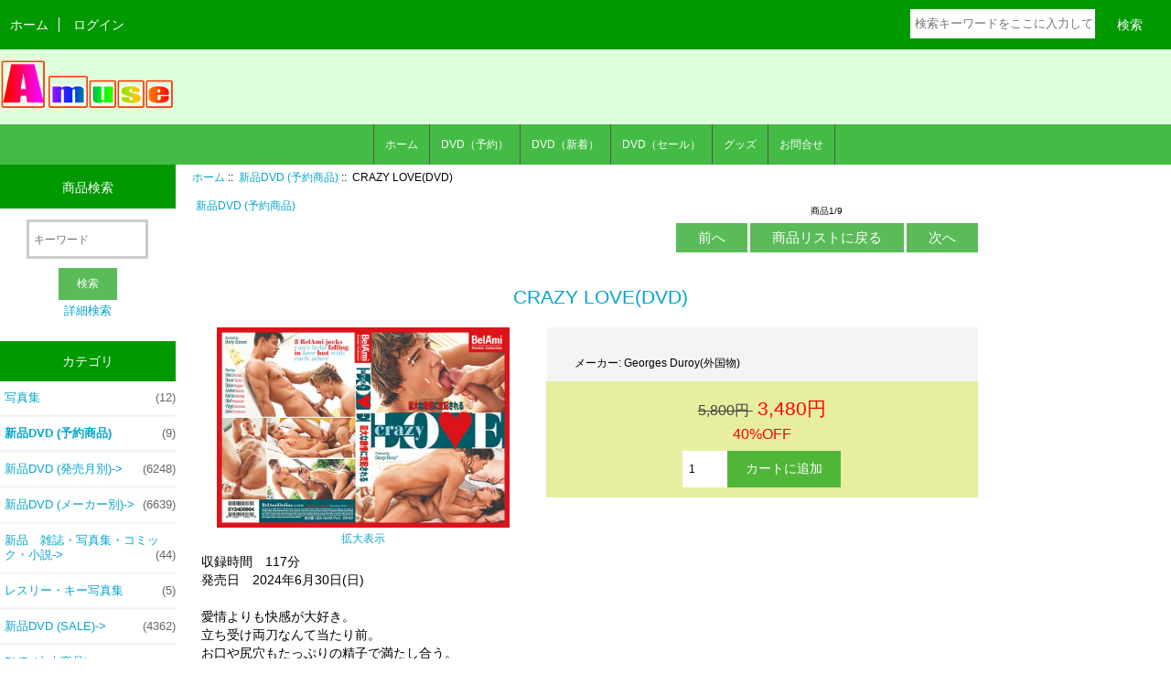

--- FILE ---
content_type: text/html; charset=utf-8
request_url: https://shop-amuse.com/index.php?main_page=product_info&cPath=414&products_id=15473
body_size: 6496
content:
<!DOCTYPE html>
<html dir="ltr" lang="ja">
  <head>
  <meta charset="utf-8">
  <title>CRAZY LOVE(DVD) - 3,480円 : DVD激安販売のアミューズ, アミューズにおまかせ！！</title>
  <meta name="keywords" content="CRAZY LOVE(DVD) ローション 写真集 新品DVD (発売月別) 新品DVD (メーカー別) 新品DVD (予約商品) 新品DVD (SALE) 新品　雑誌・写真集・コミック・小説 アダルトグッズ レスリー・キー写真集 SEXYアンダーウェア・下着 セクシーエロい下着 DVD (中古商品) 六尺・ふんどし・黒猫 ケツ割れサポーター 【中古】KO COMPANY 【中古】PRISM VIDEO 【中古】GET-FILM 【中古】EXFEED 【中古】GAMES VIDEO 【中古】COAT 【中古】海外物 【中古】Acceed 【中古】マンハウス 【中古】メンズキャンプ 【中古】BRAVO! 【中古】西麻布撮影所 【中古】above the beauty 【中古】G-BOT 【中古】JUSTICE 【中古】チークス 【中古】ダンジビデオ (DANJI VIDEO) 【中古】Wrestle Factory 【中古】RCHS JAPAN 【中古】Mr.hat&Mr.LEO(マンハウス) 【中古】FIELD EXPRESS 【中古】オスインラ (OSUINRA) 【中古】JAPAN PICTURES 【中古】ディーエヌエー (DNA) 【中古】VIDEO CITY(ビデオシティ) 【中古】 ゲンマビデオ (GENMA VIDEO) 【中古】studio:GUMPTION 【中古】ブイ ファクトリー(V Factory) 【中古】G-men DVD 【中古】サムソンビデオ 【中古】(メック)MEC COMPANY 【中古】KONG 【中古】ブロンコ (BRONCO) 【中古】OUTLAW/BOLT 【中古】(スーパースリー)SUPER THREE shop amuse,,DVD,gayDVD,ゲイDVD,ネット買い取り,gayDVDAMUSE,アミューズ,アミューズ,ショップアミューズ,ゲイアミューズ,アミューズゲイDVD,ショップアミューズ" />
  <meta name="description" content="DVD激安販売のアミューズ, CRAZY LOVE(DVD) - 収録時間　117分 発売日　2024年6月30日(日) 愛情よりも快感が大好き。 立ち受け両刀なんて当たり前。 お口や尻穴もたっぷりの精子で満たし合う。 " />
  <meta name="author" content="DVD激安販売・通販ショップのアミューズ" />
  <meta name="generator" content="shopping cart program by Zen Cart&reg;, http://www.zen-cart.com eCommerce" />

  <meta name="viewport" content="width=device-width, initial-scale=1, user-scalable=yes"/>

  <link rel="icon" href="favicon.ico" type="image/x-icon" />
  <link rel="shortcut icon" href="favicon.ico" type="image/x-icon" />

  <base href="https://shop-amuse.com/" />
  <link rel="canonical" href="https://shop-amuse.com/index.php?main_page=product_info&amp;products_id=15473" />
<link rel="alternate" href="https://shop-amuse.com/index.php?main_page=product_info&amp;products_id=15473&amp;language=ja" hreflang="ja" />
<link rel="alternate" href="https://shop-amuse.com/index.php?main_page=product_info&amp;products_id=15473&amp;language=en" hreflang="en" />

<link rel="stylesheet" type="text/css" href="includes/templates/shopamuse/css/stylesheet.css" />
<link rel="stylesheet" type="text/css" href="includes/templates/shopamuse/css/stylesheet_colors.css" />
<link rel="stylesheet" type="text/css" href="includes/templates/shopamuse/css/stylesheet_css_buttons.css" />
<link rel="stylesheet" type="text/css" media="print" href="includes/templates/shopamuse/css/print_stylesheet.css" />

<script type="text/javascript">window.jQuery || document.write(unescape('%3Cscript type="text/javascript" src="https://code.jquery.com/jquery-3.4.0.min.js" integrity="sha256-BJeo0qm959uMBGb65z40ejJYGSgR7REI4+CW1fNKwOg=" crossorigin="anonymous"%3E%3C/script%3E'));</script>
<script type="text/javascript">window.jQuery || document.write(unescape('%3Cscript type="text/javascript" src="includes/templates/template_default/jscript/jquery.min.js"%3E%3C/script%3E'));</script>

<script type="text/javascript" src="includes/templates/shopamuse/jscript/jscript_matchHeight-min.js"></script>
<script type="text/javascript" src="includes/modules/pages/product_info/jscript_textarea_counter.js"></script>
<script type="text/javascript"><!--//<![CDATA[
if (typeof zcJS == "undefined" || !zcJS) {
  window.zcJS = { name: 'zcJS', version: '0.1.0.0' };
};

zcJS.ajax = function (options) {
  options.url = options.url.replace("&amp;", unescape("&amp;"));
  var deferred = jQuery.Deferred(function (d) {
      var securityToken = '0f69247a55db97c700cf3fa467269492';
      var defaults = {
          cache: false,
          type: 'POST',
          traditional: true,
          dataType: 'json',
          timeout: 5000,
          data: jQuery.extend(true,{
            securityToken: securityToken
        }, options.data)
      },
      settings = jQuery.extend(true, {}, defaults, options);
      if (typeof(console.log) == 'function') {
          console.log( settings );
      }

      d.done(settings.success);
      d.fail(settings.error);
      d.done(settings.complete);
      var jqXHRSettings = jQuery.extend(true, {}, settings, {
          success: function (response, textStatus, jqXHR) {
            d.resolve(response, textStatus, jqXHR);
          },
          error: function (jqXHR, textStatus, errorThrown) {
              if (window.console) {
                if (typeof(console.log) == 'function') {
                  console.log(jqXHR);
                }
              }
              d.reject(jqXHR, textStatus, errorThrown);
          },
          complete: d.resolve
      });
      jQuery.ajax(jqXHRSettings);
   }).fail(function(jqXHR, textStatus, errorThrown) {
   var response = jqXHR.getResponseHeader('status');
   var responseHtml = jqXHR.responseText;
   var contentType = jqXHR.getResponseHeader("content-type");
   switch (response)
     {
       case '403 Forbidden':
         var jsonResponse = JSON.parse(jqXHR.responseText);
         var errorType = jsonResponse.errorType;
         switch (errorType)
         {
           case 'ADMIN_BLOCK_WARNING':
           break;
           case 'AUTH_ERROR':
           break;
           case 'SECURITY_TOKEN':
           break;

           default:
             alert('An Internal Error of type '+errorType+' was received while processing an ajax call. The action you requested could not be completed.');
         }
       break;
       default:
        if (jqXHR.status === 200) {
            if (contentType.toLowerCase().indexOf("text/html") >= 0) {
                document.open();
                document.write(responseHtml);
                document.close();
            }
         }
     }
   });

  var promise = deferred.promise();
  return promise;
};
zcJS.timer = function (options) {
  var defaults = {
    interval: 10000,
    startEvent: null,
    intervalEvent: null,
    stopEvent: null

},
  settings = jQuery.extend(true, {}, defaults, options);

  var enabled = new Boolean(false);
  var timerId = 0;
  var mySelf;
  this.Start = function()
  {
      this.enabled = new Boolean(true);

      mySelf = this;
      mySelf.settings = settings;
      if (mySelf.enabled)
      {
          mySelf.timerId = setInterval(
          function()
          {
              if (mySelf.settings.intervalEvent)
              {
                mySelf.settings.intervalEvent(mySelf);
              }
          }, mySelf.settings.interval);
          if (mySelf.settings.startEvent)
          {
            mySelf.settings.startEvent(mySelf);
          }
      }
  };
  this.Stop = function()
  {
    mySelf.enabled = new Boolean(false);
    clearInterval(mySelf.timerId);
    if (mySelf.settings.stopEvent)
    {
      mySelf.settings.stopEvent(mySelf);
    }
  };
};

//]] --></script>


<script type="text/javascript"><!--//

(function($) {
$(document).ready(function() {

$('#contentMainWrapper').addClass('onerow-fluid');
 $('#mainWrapper').css({
     'max-width': '100%',
     'margin': 'auto'
 });
 $('#headerWrapper').css({
     'max-width': '100%',
     'margin': 'auto'
 });
 $('#navSuppWrapper').css({
     'max-width': '100%',
     'margin': 'auto'
 });


$('.leftBoxContainer').css('width', '');
$('.rightBoxContainer').css('width', '');
$('#mainWrapper').css('margin', 'auto');

$('a[href="#top"]').click(function(){
$('html, body').animate({scrollTop:0}, 'slow');
return false;
});

$(".categoryListBoxContents").click(function() {
window.location = $(this).find("a").attr("href"); 
return false;
});

$('.centeredContent').matchHeight();
$('.specialsListBoxContents').matchHeight();
$('.centerBoxContentsAlsoPurch').matchHeight();
$('.categoryListBoxContents').matchHeight();

$('.no-fouc').removeClass('no-fouc');
});

}) (jQuery);

//--></script>

<script type="text/javascript"><!--
function popupWindow(url) {
  window.open(url,'popupWindow','toolbar=no,location=no,directories=no,status=no,menubar=no,scrollbars=no,resizable=yes,copyhistory=no,width=100,height=100,screenX=150,screenY=150,top=150,left=150')
}
function popupWindowPrice(url) {
  window.open(url,'popupWindow','toolbar=no,location=no,directories=no,status=no,menubar=no,scrollbars=yes,resizable=yes,copyhistory=no,width=600,height=400,screenX=150,screenY=150,top=150,left=150')
}
//--></script>

<link rel="stylesheet" type="text/css" href="includes/templates/shopamuse/css/responsive.css" /><link rel="stylesheet" type="text/css" href="includes/templates/shopamuse/css/responsive_default.css" />  <script type="text/javascript">document.documentElement.className = 'no-fouc';</script>
  <link rel="stylesheet" type="text/css" href="https://maxcdn.bootstrapcdn.com/font-awesome/4.7.0/css/font-awesome.min.css" />
</head>


<body id="productinfoBody">



<div id="mainWrapper">



<!--bof-header logo and navigation display-->

<div id="headerWrapper">

<!--bof navigation display-->
<div id="navMainWrapper" class="group onerow-fluid">

<div id="navMain">
  <ul class="back">
    <li><a href="https://shop-amuse.com/">ホーム</a></li>
    <li class="last"><a href="https://shop-amuse.com/index.php?main_page=login">ログイン</a></li>

  </ul>
<div id="navMainSearch" class="forward"><form name="quick_find_header" action="https://shop-amuse.com/index.php?main_page=advanced_search_result" method="get"><input type="hidden" name="main_page" value="advanced_search_result" /><input type="hidden" name="search_in_description" value="1" /><input type="text" name="keyword" size="6" maxlength="30" style="width: 100px" placeholder="検索キーワードをここに入力してください"  />&nbsp;<input class="cssButton submit_button button  button_search" onmouseover="this.className='cssButtonHover  button_search button_searchHover'" onmouseout="this.className='cssButton submit_button button  button_search'" type="submit" value="検索" /></form></div>
</div>
</div>
<!--eof navigation display-->


<!--bof branding display-->
<div id="logoWrapper" class="group onerow-fluid">
    <div id="logo"><a href="https://shop-amuse.com/"><img src="includes/templates/shopamuse/images/logo.gif" alt="DVD販売・通販ショップのアミューズ" title=" DVD販売・通販ショップのアミューズ " width="192px" height="64px" /></a>  </div>
</div>

<!--eof branding display-->
<!--eof header logo and navigation display-->


<!--bof optional categories tabs navigation display-->
<!--eof optional categories tabs navigation display-->

<!--bof header ezpage links-->
<div id="navEZPagesTop">
  <ul>
    <li><a href="https://shop-amuse.com/index.php">ホーム</a></li>
    <li><a href="https://shop-amuse.com/index.php?main_page=index&amp;cPath=414">DVD（予約）</a></li>
    <li><a href="https://shop-amuse.com/index.php?main_page=index&amp;cPath=174_1122">DVD（新着）</a></li>
    <li><a href="https://shop-amuse.com/index.php?main_page=index&amp;cPath=426">DVD（セール）</a></li>
    <li><a href="https://shop-amuse.com/index.php?main_page=index&amp;cPath=478">グッズ</a></li>
    <li><a href="https://shop-amuse.com/index.php?main_page=contact_us">お問合せ</a></li>
  </ul>
</div>
<!--eof header ezpage links-->
</div>


<div id="contentMainWrapper">

  <div class="col150">
<!--// bof: search //-->
<div class="leftBoxContainer" id="search" style="width: 150">
<h3 class="leftBoxHeading" id="searchHeading"><label>商品検索</label></h3>
<div id="searchContent" class="sideBoxContent centeredContent"><form name="quick_find" action="https://shop-amuse.com/index.php?main_page=advanced_search_result" method="get"><input type="hidden" name="main_page" value="advanced_search_result" /><input type="hidden" name="search_in_description" value="1" /><input type="text" name="keyword" size="18" maxlength="100" style="width: 120px" placeholder="キーワード"  /><br /><input class="cssButton submit_button button  button_search" onmouseover="this.className='cssButtonHover  button_search button_searchHover'" onmouseout="this.className='cssButton submit_button button  button_search'" type="submit" value="検索" /><br /><a href="https://shop-amuse.com/index.php?main_page=advanced_search">詳細検索</a></form></div></div>
<!--// eof: search //-->

<!--// bof: categories //-->
<div class="leftBoxContainer" id="categories" style="width: 150">
<h3 class="leftBoxHeading" id="categoriesHeading">カテゴリ</h3>
<div id="categoriesContent" class="sideBoxContent"><ul class="list-links">
<li><a class="category-top" href="https://shop-amuse.com/index.php?main_page=index&amp;cPath=173">写真集<span class="forward cat-count">&nbsp;(12)</span></a></li>
<li><a class="category-top" href="https://shop-amuse.com/index.php?main_page=index&amp;cPath=414"><span class="category-subs-selected">新品DVD (予約商品)</span><span class="forward cat-count">&nbsp;(9)</span></a></li>
<li><a class="category-top" href="https://shop-amuse.com/index.php?main_page=index&amp;cPath=174">新品DVD (発売月別)-&gt;<span class="forward cat-count">&nbsp;(6248)</span></a></li>
<li><a class="category-top" href="https://shop-amuse.com/index.php?main_page=index&amp;cPath=175">新品DVD (メーカー別)-&gt;<span class="forward cat-count">&nbsp;(6639)</span></a></li>
<li><a class="category-top" href="https://shop-amuse.com/index.php?main_page=index&amp;cPath=434">新品　雑誌・写真集・コミック・小説-&gt;<span class="forward cat-count">&nbsp;(44)</span></a></li>
<li><a class="category-top" href="https://shop-amuse.com/index.php?main_page=index&amp;cPath=511">レスリー・キー写真集<span class="forward cat-count">&nbsp;(5)</span></a></li>
<li><a class="category-top" href="https://shop-amuse.com/index.php?main_page=index&amp;cPath=426">新品DVD (SALE)-&gt;<span class="forward cat-count">&nbsp;(4362)</span></a></li>
<li><a class="category-top" href="https://shop-amuse.com/index.php?main_page=index&amp;cPath=914">DVD (中古商品)</a></li>
<li><a class="category-top" href="https://shop-amuse.com/index.php?main_page=index&amp;cPath=1072">【中古】OUTLAW/BOLT</a></li>
<li><a class="category-top" href="https://shop-amuse.com/index.php?main_page=index&amp;cPath=973">【中古】above the beauty</a></li>
<li><a class="category-top" href="https://shop-amuse.com/index.php?main_page=index&amp;cPath=927">【中古】Acceed<span class="forward cat-count">&nbsp;(3)</span></a></li>
<li><a class="category-top" href="https://shop-amuse.com/index.php?main_page=index&amp;cPath=997">【中古】RCHS JAPAN</a></li>
<li><a class="category-top" href="https://shop-amuse.com/index.php?main_page=index&amp;cPath=921">【中古】EXFEED</a></li>
<li><a class="category-top" href="https://shop-amuse.com/index.php?main_page=index&amp;cPath=1016">【中古】オスインラ (OSUINRA)</a></li>
<li><a class="category-top" href="https://shop-amuse.com/index.php?main_page=index&amp;cPath=918">【中古】KO COMPANY<span class="forward cat-count">&nbsp;(98)</span></a></li>
<li><a class="category-top" href="https://shop-amuse.com/index.php?main_page=index&amp;cPath=1020">【中古】 ゲンマビデオ (GENMA VIDEO)</a></li>
<li><a class="category-top" href="https://shop-amuse.com/index.php?main_page=index&amp;cPath=925">【中古】COAT<span class="forward cat-count">&nbsp;(2)</span></a></li>
<li><a class="category-top" href="https://shop-amuse.com/index.php?main_page=index&amp;cPath=922">【中古】GAMES VIDEO<span class="forward cat-count">&nbsp;(1)</span></a></li>
<li><a class="category-top" href="https://shop-amuse.com/index.php?main_page=index&amp;cPath=920">【中古】GET-FILM</a></li>
<li><a class="category-top" href="https://shop-amuse.com/index.php?main_page=index&amp;cPath=1027">【中古】KONG</a></li>
<li><a class="category-top" href="https://shop-amuse.com/index.php?main_page=index&amp;cPath=1025">【中古】サムソンビデオ</a></li>
<li><a class="category-top" href="https://shop-amuse.com/index.php?main_page=index&amp;cPath=1077">【中古】(スーパースリー)SUPER THREE</a></li>
<li><a class="category-top" href="https://shop-amuse.com/index.php?main_page=index&amp;cPath=1017">【中古】JAPAN PICTURES</a></li>
<li><a class="category-top" href="https://shop-amuse.com/index.php?main_page=index&amp;cPath=975">【中古】JUSTICE<span class="forward cat-count">&nbsp;(20)</span></a></li>
<li><a class="category-top" href="https://shop-amuse.com/index.php?main_page=index&amp;cPath=1021">【中古】studio:GUMPTION</a></li>
<li><a class="category-top" href="https://shop-amuse.com/index.php?main_page=index&amp;cPath=974">【中古】G-BOT</a></li>
<li><a class="category-top" href="https://shop-amuse.com/index.php?main_page=index&amp;cPath=1023">【中古】G-men DVD</a></li>
<li><a class="category-top" href="https://shop-amuse.com/index.php?main_page=index&amp;cPath=1018">【中古】ディーエヌエー (DNA)</a></li>
<li><a class="category-top" href="https://shop-amuse.com/index.php?main_page=index&amp;cPath=985">【中古】ダンジビデオ (DANJI VIDEO)</a></li>
<li><a class="category-top" href="https://shop-amuse.com/index.php?main_page=index&amp;cPath=981">【中古】チークス</a></li>
<li><a class="category-top" href="https://shop-amuse.com/index.php?main_page=index&amp;cPath=972">【中古】西麻布撮影所</a></li>
<li><a class="category-top" href="https://shop-amuse.com/index.php?main_page=index&amp;cPath=1019">【中古】VIDEO CITY(ビデオシティ)</a></li>
<li><a class="category-top" href="https://shop-amuse.com/index.php?main_page=index&amp;cPath=1015">【中古】FIELD EXPRESS</a></li>
<li><a class="category-top" href="https://shop-amuse.com/index.php?main_page=index&amp;cPath=968">【中古】BRAVO!</a></li>
<li><a class="category-top" href="https://shop-amuse.com/index.php?main_page=index&amp;cPath=1022">【中古】ブイ ファクトリー(V Factory)</a></li>
<li><a class="category-top" href="https://shop-amuse.com/index.php?main_page=index&amp;cPath=919">【中古】PRISM VIDEO</a></li>
<li><a class="category-top" href="https://shop-amuse.com/index.php?main_page=index&amp;cPath=1028">【中古】ブロンコ (BRONCO)</a></li>
<li><a class="category-top" href="https://shop-amuse.com/index.php?main_page=index&amp;cPath=962">【中古】マンハウス</a></li>
<li><a class="category-top" href="https://shop-amuse.com/index.php?main_page=index&amp;cPath=1003">【中古】Mr.hat&Mr.LEO(マンハウス)</a></li>
<li><a class="category-top" href="https://shop-amuse.com/index.php?main_page=index&amp;cPath=1026">【中古】(メック)MEC COMPANY</a></li>
<li><a class="category-top" href="https://shop-amuse.com/index.php?main_page=index&amp;cPath=967">【中古】メンズキャンプ</a></li>
<li><a class="category-top" href="https://shop-amuse.com/index.php?main_page=index&amp;cPath=992">【中古】Wrestle Factory</a></li>
<li><a class="category-top" href="https://shop-amuse.com/index.php?main_page=index&amp;cPath=926">【中古】海外物<span class="forward cat-count">&nbsp;(5)</span></a></li>
<li><a class="category-top" href="https://shop-amuse.com/index.php?main_page=index&amp;cPath=478">アダルトグッズ-&gt;<span class="forward cat-count">&nbsp;(1980)</span></a></li>
<li><a class="category-top" href="https://shop-amuse.com/index.php?main_page=index&amp;cPath=114">ローション-&gt;<span class="forward cat-count">&nbsp;(338)</span></a></li>
<li><a class="category-top" href="https://shop-amuse.com/index.php?main_page=index&amp;cPath=915">六尺・ふんどし・黒猫<span class="forward cat-count">&nbsp;(13)</span></a></li>
<li><a class="category-top" href="https://shop-amuse.com/index.php?main_page=index&amp;cPath=916">ケツ割れサポーター<span class="forward cat-count">&nbsp;(17)</span></a></li>
<li><a class="category-top" href="https://shop-amuse.com/index.php?main_page=index&amp;cPath=632">SEXYアンダーウェア・下着<span class="forward cat-count">&nbsp;(141)</span></a></li>
<li><a class="category-top" href="https://shop-amuse.com/index.php?main_page=index&amp;cPath=770">セクシーエロい下着<span class="forward cat-count">&nbsp;(88)</span></a></li>

<li><a class="category-links" href="https://shop-amuse.com/index.php?main_page=specials">特価商品 ...</a></li>
<li><a class="category-links" href="https://shop-amuse.com/index.php?main_page=products_new">新着商品...</a></li>
<li><a class="category-links" href="https://shop-amuse.com/index.php?main_page=featured_products">おすすめ商品...</a></li>
<li><a class="category-links" href="https://shop-amuse.com/index.php?main_page=products_all">全商品...</a></li>
</ul></div></div>
<!--// eof: categories //-->

<!--// bof: information //-->
<div class="leftBoxContainer" id="information" style="width: 150">
<h3 class="leftBoxHeading" id="informationHeading">インフォメーション</h3>
<div id="informationContent" class="sideBoxContent">
<ul class="list-links">
<li><a href="https://shop-amuse.com/index.php?main_page=shippinginfo">配送について</a></li>
<li><a href="https://shop-amuse.com/index.php?main_page=page_3">お支払いについて</a></li>
<li><a href="https://shop-amuse.com/index.php?main_page=privacy">プライバシーポリシー</a></li>
<li><a href="https://shop-amuse.com/index.php?main_page=conditions">特定商取引法に基づく表記</a></li>
<li><a href="https://shop-amuse.com/index.php?main_page=contact_us">お問い合わせ</a></li>
<li><a href="https://shop-amuse.com/index.php?main_page=site_map">サイトマップ</a></li>
</ul>
</div></div>
<!--// eof: information //-->

<!--// bof: moreinformation //-->
<div class="leftBoxContainer" id="moreinformation" style="width: 150">
<h3 class="leftBoxHeading" id="moreinformationHeading">リンク</h3>
<div id="moreinformationContent" class="sideBoxContent">

<ul class="list-links">
<li><a href="https://shop-amuse.com/index.php?main_page=page_4">リンク</a></li>
</ul>
</div></div>
<!--// eof: moreinformation //-->

<!--// bof: bannerbox //-->
<div class="leftBoxContainer" id="bannerbox" style="width: 150">
<h3 class="leftBoxHeading" id="bannerboxHeading">サイトシール</h3>
<div id="bannerboxContent" class="sideBoxContent centeredContent"><!-- DigiCert Seal HTML -->
<!-- Place HTML on your site where the seal should appear -->
<div id="DigiCertClickID_4rGNRI2D"></div>

<!-- DigiCert Seal Code -->
<!-- Place with DigiCert Seal HTML or with other scripts -->
<script type="text/javascript">
	var __dcid = __dcid || [];
	__dcid.push({"cid":"DigiCertClickID_4rGNRI2D","tag":"4rGNRI2D"});
	(function(){var cid=document.createElement("script");cid.async=true;cid.src="//seal.digicert.com/seals/cascade/seal.min.js";var s = document.getElementsByTagName("script");var ls = s[(s.length - 1)];ls.parentNode.insertBefore(cid, ls.nextSibling);}());
</script></div></div>
<!--// eof: bannerbox //-->

  </div>


  <div class="col670">

<!-- bof  breadcrumb -->
    <div id="navBreadCrumb">  <a href="https://shop-amuse.com/">ホーム</a>&nbsp;::&nbsp;
  <a href="https://shop-amuse.com/index.php?main_page=index&amp;cPath=414">新品DVD (予約商品)</a>&nbsp;::&nbsp;
CRAZY LOVE(DVD)
</div>
<!-- eof breadcrumb -->


<!-- bof upload alerts -->
<!-- eof upload alerts -->

<div class="centerColumn" id="productGeneral">

<!--bof Form start-->
<form name="cart_quantity" action="https://shop-amuse.com/index.php?main_page=product_info&amp;cPath=414&amp;products_id=15473&amp;action=add_product" method="post" enctype="multipart/form-data"><input type="hidden" name="securityToken" value="0f69247a55db97c700cf3fa467269492" />
<!--eof Form start-->


<!--bof Category Icon -->

<div id="categoryIcon" class="categoryIcon alignLeft"><a href="https://shop-amuse.com/index.php?main_page=index&amp;cPath=414">新品DVD (予約商品)</a></div>
<!--eof Category Icon -->

<!--bof Prev/Next top position -->
<div class="navNextPrevWrapper centeredContent">
<p class="navNextPrevCounter">商品1/9</p>
<div class="navNextPrevList"><a href="https://shop-amuse.com/index.php?main_page=product_info&amp;cPath=414&amp;products_id=17014"><span class="cssButton normal_button button  button_prev" onmouseover="this.className='cssButtonHover normal_button button  button_prev button_prevHover'" onmouseout="this.className='cssButton normal_button button  button_prev'">&nbsp;前へ&nbsp;</span></a></div>
<div class="navNextPrevList"><a href="https://shop-amuse.com/index.php?main_page=index&amp;cPath=414"><span class="cssButton normal_button button  button_return_to_product_list" onmouseover="this.className='cssButtonHover normal_button button  button_return_to_product_list button_return_to_product_listHover'" onmouseout="this.className='cssButton normal_button button  button_return_to_product_list'">&nbsp;商品リストに戻る&nbsp;</span></a></div>
<div class="navNextPrevList"><a href="https://shop-amuse.com/index.php?main_page=product_info&amp;cPath=414&amp;products_id=17005"><span class="cssButton normal_button button  button_next" onmouseover="this.className='cssButtonHover normal_button button  button_next button_nextHover'" onmouseout="this.className='cssButton normal_button button  button_next'">&nbsp;次へ&nbsp;</span></a></div>
</div>
<!--eof Prev/Next top position-->

<div id="prod-info-top">
<!--bof Product Name-->
<h1 id="productName" class="productGeneral">CRAZY LOVE(DVD)</h1>
<!--eof Product Name-->

<div id="pinfo-left" class="group">
<!--bof Main Product Image -->
<div id="productMainImage" class="centeredContent back">
<script type="text/javascript"><!--
document.write('<a href="javascript:popupWindow(\'https://shop-amuse.com/index.php?main_page=popup_image&amp;pID=15473\')"><img src="images/2024_1_6/crazylove.jpg" alt="CRAZY LOVE(DVD)" title=" CRAZY LOVE(DVD) " width="320" height="219" /><br /><span class="imgLink">拡大表示</span></a>');
//--></script>
<noscript>
<a href="https://shop-amuse.com/index.php?main_page=popup_image&amp;pID=15473" target="_blank"><img src="images/2024_1_6/crazylove.jpg" alt="CRAZY LOVE(DVD)" title=" CRAZY LOVE(DVD) " width="320" height="219" /><br /><span class="imgLink">拡大表示</span></a></noscript>
</div><!--eof Main Product Image-->

<!--bof Additional Product Images -->
 <!--eof Additional Product Images -->
</div>

<div id="pinfo-right" class="group grids">
<!--bof Product Price block -->
<!--bof Product details list  -->
<ul id="productDetailsList">
  
  
  
  <li>メーカー: Georges Duroy(外国物)</li>
</ul>
<!--eof Product details list -->

<!--bof free ship icon  -->
<!--eof free ship icon  -->
</div>

<div id="cart-box" class="grids">
<h2 id="productPrices" class="productGeneral">
<span class="normalprice">5,800円 </span>&nbsp;<span class="productSpecialPrice">3,480円</span><span class="productPriceDiscount"><br />40%OFF</span></h2>
<!--eof Product Price block -->

<!--bof Attributes Module -->
<!--eof Attributes Module -->

<!--bof Quantity Discounts table -->
<!--eof Quantity Discounts table -->

<!--bof Add to Cart Box -->
    <div id="cartAdd">
    <div class="max-qty"></div><span class="qty-text">カートに追加: </span><input type="text" name="cart_quantity" value="1" maxlength="6" size="4" /><input type="hidden" name="products_id" value="15473" /><input class="cssButton submit_button button  button_in_cart" onmouseover="this.className='cssButtonHover  button_in_cart button_in_cartHover'" onmouseout="this.className='cssButton submit_button button  button_in_cart'" type="submit" value="カートに追加" />          </div>
<!--eof Add to Cart Box-->
</div>
</div>




<!--bof Product description -->
<div id="productDescription" class="productGeneral biggerText">収録時間　117分<br>
発売日　2024年6月30日(日)<br><br>

愛情よりも快感が大好き。<br>
立ち受け両刀なんて当たり前。<br>
お口や尻穴もたっぷりの精子で満たし合う。</div>
<!--eof Product description -->

<!--bof Prev/Next bottom position -->
<!--eof Prev/Next bottom position -->

<!--bof Reviews button and count-->
<!--eof Reviews button and count -->


<!--bof Product date added/available-->
<!--eof Product date added/available -->

<!--bof Product URL -->
<!--eof Product URL -->

<!--bof also purchased products module-->

<div class="centerBoxWrapper" id="alsoPurchased">
<h2 class="centerBoxHeading">この商品をお求めのお客様はこんな商品もお求めです。</h2>
    <div class="centerBoxContentsAlsoPurch" style="width:50%;"><a href="https://shop-amuse.com/index.php?main_page=product_info&amp;products_id=15547"><img src="images/2024_7_12/beastset015.jpg" alt="BEAST VALUE SET 015-筋肉隆々の運動部だけが通院する体育会専門診療所 1&2-(DVD2枚組)" title=" BEAST VALUE SET 015-筋肉隆々の運動部だけが通院する体育会専門診療所 1&2-(DVD2枚組) " width="170" height="120" /></a><br /><a href="https://shop-amuse.com/index.php?main_page=product_info&amp;products_id=15547">BEAST VALUE SET 015-筋肉隆々の運動部だけが通院する体育会専門診療所 1&2-(DVD2枚組)</a></div>
    <div class="centerBoxContentsAlsoPurch" style="width:50%;"><a href="https://shop-amuse.com/index.php?main_page=product_info&amp;products_id=15409"><img src="images/2024_1_6/guil3rd11a.jpg" alt="GUILTY 3rd-11(DVD)" title=" GUILTY 3rd-11(DVD) " width="178" height="120" /></a><br /><a href="https://shop-amuse.com/index.php?main_page=product_info&amp;products_id=15409">GUILTY 3rd-11(DVD)</a></div>

</div>
<!--eof also purchased products module-->

<!--bof Form close-->
</form>
<!--bof Form close-->
</div>

  </div>


  <div class="col150">
  </div>


</div>



<!--bof-navigation display -->
<div id="navSuppWrapper">
<div id="navSupp">
<ul>
<li><a href="https://shop-amuse.com/">ホーム</a></li>
</ul>
</div>
</div>
<!--eof-navigation display -->

<!--bof-ip address display -->
<!--eof-ip address display -->

<!--bof-banner #5 display -->
<!--eof-banner #5 display -->

<!--bof- site copyright display -->
<div id="siteinfoLegal" class="legalCopyright">Copyright &copy; since 2012_3_1 Shop Amuse All Rights Reserved.</div>
<!--eof- site copyright display -->



</div>
<!--bof- parse time display -->
<!--eof- parse time display -->
<!--bof- banner #6 display -->
<!--eof- banner #6 display -->




 


</body>
</html>
